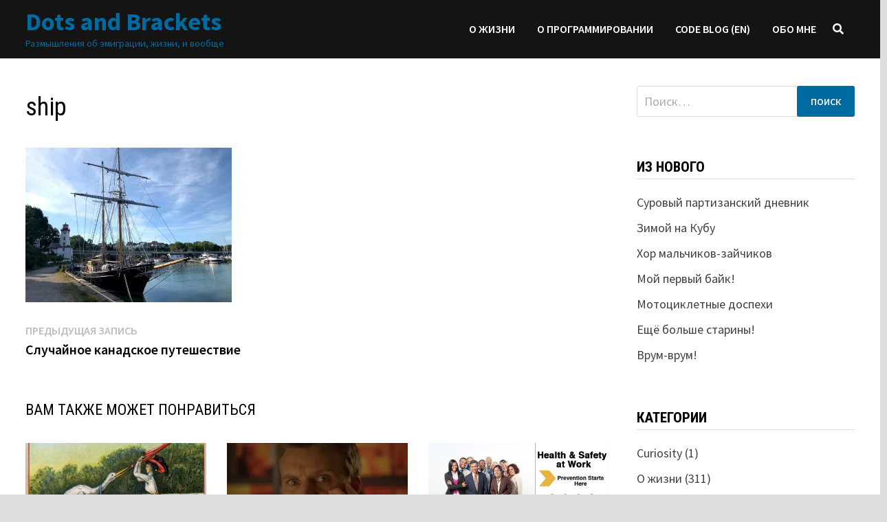

--- FILE ---
content_type: text/html; charset=UTF-8
request_url: https://dotsandbrackets.com/july-family-trip/ship/
body_size: 13780
content:
<!doctype html>
<html lang="ru-RU">
<head>
	<meta charset="UTF-8">
	<meta name="viewport" content="width=device-width, initial-scale=1">
	<link rel="profile" href="https://gmpg.org/xfn/11">

	<meta name='robots' content='index, follow, max-image-preview:large, max-snippet:-1, max-video-preview:-1' />
	<style>img:is([sizes="auto" i], [sizes^="auto," i]) { contain-intrinsic-size: 3000px 1500px }</style>
	
	<!-- This site is optimized with the Yoast SEO plugin v26.8 - https://yoast.com/product/yoast-seo-wordpress/ -->
	<title>ship - Dots and Brackets</title>
	<link rel="canonical" href="https://dotsandbrackets.com/july-family-trip/ship/" />
	<meta property="og:locale" content="ru_RU" />
	<meta property="og:type" content="article" />
	<meta property="og:title" content="ship - Dots and Brackets" />
	<meta property="og:url" content="https://dotsandbrackets.com/july-family-trip/ship/" />
	<meta property="og:site_name" content="Dots and Brackets" />
	<meta property="article:publisher" content="https://www.facebook.com/pasha.klimenkov" />
	<meta property="og:image" content="https://dotsandbrackets.com/july-family-trip/ship" />
	<meta property="og:image:width" content="1800" />
	<meta property="og:image:height" content="1350" />
	<meta property="og:image:type" content="image/jpeg" />
	<meta name="twitter:card" content="summary_large_image" />
	<meta name="twitter:site" content="@PashaKlimenkov" />
	<script type="application/ld+json" class="yoast-schema-graph">{"@context":"https://schema.org","@graph":[{"@type":"WebPage","@id":"https://dotsandbrackets.com/july-family-trip/ship/","url":"https://dotsandbrackets.com/july-family-trip/ship/","name":"ship - Dots and Brackets","isPartOf":{"@id":"https://dotsandbrackets.com/#website"},"primaryImageOfPage":{"@id":"https://dotsandbrackets.com/july-family-trip/ship/#primaryimage"},"image":{"@id":"https://dotsandbrackets.com/july-family-trip/ship/#primaryimage"},"thumbnailUrl":"https://i0.wp.com/dotsandbrackets.com/wp-content/uploads/2020/07/ship.jpg?fit=1800%2C1350&ssl=1","datePublished":"2020-07-05T15:58:18+00:00","breadcrumb":{"@id":"https://dotsandbrackets.com/july-family-trip/ship/#breadcrumb"},"inLanguage":"ru-RU","potentialAction":[{"@type":"ReadAction","target":["https://dotsandbrackets.com/july-family-trip/ship/"]}]},{"@type":"ImageObject","inLanguage":"ru-RU","@id":"https://dotsandbrackets.com/july-family-trip/ship/#primaryimage","url":"https://i0.wp.com/dotsandbrackets.com/wp-content/uploads/2020/07/ship.jpg?fit=1800%2C1350&ssl=1","contentUrl":"https://i0.wp.com/dotsandbrackets.com/wp-content/uploads/2020/07/ship.jpg?fit=1800%2C1350&ssl=1"},{"@type":"BreadcrumbList","@id":"https://dotsandbrackets.com/july-family-trip/ship/#breadcrumb","itemListElement":[{"@type":"ListItem","position":1,"name":"Home","item":"https://dotsandbrackets.com/"},{"@type":"ListItem","position":2,"name":"Случайное канадское путешествие","item":"https://dotsandbrackets.com/july-family-trip/"},{"@type":"ListItem","position":3,"name":"ship"}]},{"@type":"WebSite","@id":"https://dotsandbrackets.com/#website","url":"https://dotsandbrackets.com/","name":"Dots and Brackets","description":"Размышления об эмиграции, жизни, и вообще","potentialAction":[{"@type":"SearchAction","target":{"@type":"EntryPoint","urlTemplate":"https://dotsandbrackets.com/?s={search_term_string}"},"query-input":{"@type":"PropertyValueSpecification","valueRequired":true,"valueName":"search_term_string"}}],"inLanguage":"ru-RU"}]}</script>
	<!-- / Yoast SEO plugin. -->


<link rel='dns-prefetch' href='//stats.wp.com' />
<link rel='dns-prefetch' href='//fonts.googleapis.com' />
<link rel='preconnect' href='//i0.wp.com' />
<link rel='preconnect' href='//c0.wp.com' />
<link rel="alternate" type="application/rss+xml" title="Dots and Brackets &raquo; Лента" href="https://dotsandbrackets.com/feed/" />
<link rel="alternate" type="application/rss+xml" title="Dots and Brackets &raquo; Лента комментариев" href="https://dotsandbrackets.com/comments/feed/" />
<link rel="alternate" type="application/rss+xml" title="Dots and Brackets &raquo; Лента комментариев к &laquo;ship&raquo;" href="https://dotsandbrackets.com/july-family-trip/ship/feed/" />
<script type="text/javascript">
/* <![CDATA[ */
window._wpemojiSettings = {"baseUrl":"https:\/\/s.w.org\/images\/core\/emoji\/16.0.1\/72x72\/","ext":".png","svgUrl":"https:\/\/s.w.org\/images\/core\/emoji\/16.0.1\/svg\/","svgExt":".svg","source":{"concatemoji":"https:\/\/dotsandbrackets.com\/wp-includes\/js\/wp-emoji-release.min.js?ver=6.8.3"}};
/*! This file is auto-generated */
!function(s,n){var o,i,e;function c(e){try{var t={supportTests:e,timestamp:(new Date).valueOf()};sessionStorage.setItem(o,JSON.stringify(t))}catch(e){}}function p(e,t,n){e.clearRect(0,0,e.canvas.width,e.canvas.height),e.fillText(t,0,0);var t=new Uint32Array(e.getImageData(0,0,e.canvas.width,e.canvas.height).data),a=(e.clearRect(0,0,e.canvas.width,e.canvas.height),e.fillText(n,0,0),new Uint32Array(e.getImageData(0,0,e.canvas.width,e.canvas.height).data));return t.every(function(e,t){return e===a[t]})}function u(e,t){e.clearRect(0,0,e.canvas.width,e.canvas.height),e.fillText(t,0,0);for(var n=e.getImageData(16,16,1,1),a=0;a<n.data.length;a++)if(0!==n.data[a])return!1;return!0}function f(e,t,n,a){switch(t){case"flag":return n(e,"\ud83c\udff3\ufe0f\u200d\u26a7\ufe0f","\ud83c\udff3\ufe0f\u200b\u26a7\ufe0f")?!1:!n(e,"\ud83c\udde8\ud83c\uddf6","\ud83c\udde8\u200b\ud83c\uddf6")&&!n(e,"\ud83c\udff4\udb40\udc67\udb40\udc62\udb40\udc65\udb40\udc6e\udb40\udc67\udb40\udc7f","\ud83c\udff4\u200b\udb40\udc67\u200b\udb40\udc62\u200b\udb40\udc65\u200b\udb40\udc6e\u200b\udb40\udc67\u200b\udb40\udc7f");case"emoji":return!a(e,"\ud83e\udedf")}return!1}function g(e,t,n,a){var r="undefined"!=typeof WorkerGlobalScope&&self instanceof WorkerGlobalScope?new OffscreenCanvas(300,150):s.createElement("canvas"),o=r.getContext("2d",{willReadFrequently:!0}),i=(o.textBaseline="top",o.font="600 32px Arial",{});return e.forEach(function(e){i[e]=t(o,e,n,a)}),i}function t(e){var t=s.createElement("script");t.src=e,t.defer=!0,s.head.appendChild(t)}"undefined"!=typeof Promise&&(o="wpEmojiSettingsSupports",i=["flag","emoji"],n.supports={everything:!0,everythingExceptFlag:!0},e=new Promise(function(e){s.addEventListener("DOMContentLoaded",e,{once:!0})}),new Promise(function(t){var n=function(){try{var e=JSON.parse(sessionStorage.getItem(o));if("object"==typeof e&&"number"==typeof e.timestamp&&(new Date).valueOf()<e.timestamp+604800&&"object"==typeof e.supportTests)return e.supportTests}catch(e){}return null}();if(!n){if("undefined"!=typeof Worker&&"undefined"!=typeof OffscreenCanvas&&"undefined"!=typeof URL&&URL.createObjectURL&&"undefined"!=typeof Blob)try{var e="postMessage("+g.toString()+"("+[JSON.stringify(i),f.toString(),p.toString(),u.toString()].join(",")+"));",a=new Blob([e],{type:"text/javascript"}),r=new Worker(URL.createObjectURL(a),{name:"wpTestEmojiSupports"});return void(r.onmessage=function(e){c(n=e.data),r.terminate(),t(n)})}catch(e){}c(n=g(i,f,p,u))}t(n)}).then(function(e){for(var t in e)n.supports[t]=e[t],n.supports.everything=n.supports.everything&&n.supports[t],"flag"!==t&&(n.supports.everythingExceptFlag=n.supports.everythingExceptFlag&&n.supports[t]);n.supports.everythingExceptFlag=n.supports.everythingExceptFlag&&!n.supports.flag,n.DOMReady=!1,n.readyCallback=function(){n.DOMReady=!0}}).then(function(){return e}).then(function(){var e;n.supports.everything||(n.readyCallback(),(e=n.source||{}).concatemoji?t(e.concatemoji):e.wpemoji&&e.twemoji&&(t(e.twemoji),t(e.wpemoji)))}))}((window,document),window._wpemojiSettings);
/* ]]> */
</script>
<link rel='stylesheet' id='crayon-css' href='https://dotsandbrackets.com/wp-content/plugins/crayon-syntax-highlighter/css/min/crayon.min.css?ver=_2.7.2_beta' type='text/css' media='all' />
<style id='wp-emoji-styles-inline-css' type='text/css'>

	img.wp-smiley, img.emoji {
		display: inline !important;
		border: none !important;
		box-shadow: none !important;
		height: 1em !important;
		width: 1em !important;
		margin: 0 0.07em !important;
		vertical-align: -0.1em !important;
		background: none !important;
		padding: 0 !important;
	}
</style>
<link rel='stylesheet' id='wp-block-library-css' href='https://c0.wp.com/c/6.8.3/wp-includes/css/dist/block-library/style.min.css' type='text/css' media='all' />
<style id='wp-block-library-theme-inline-css' type='text/css'>
.wp-block-audio :where(figcaption){color:#555;font-size:13px;text-align:center}.is-dark-theme .wp-block-audio :where(figcaption){color:#ffffffa6}.wp-block-audio{margin:0 0 1em}.wp-block-code{border:1px solid #ccc;border-radius:4px;font-family:Menlo,Consolas,monaco,monospace;padding:.8em 1em}.wp-block-embed :where(figcaption){color:#555;font-size:13px;text-align:center}.is-dark-theme .wp-block-embed :where(figcaption){color:#ffffffa6}.wp-block-embed{margin:0 0 1em}.blocks-gallery-caption{color:#555;font-size:13px;text-align:center}.is-dark-theme .blocks-gallery-caption{color:#ffffffa6}:root :where(.wp-block-image figcaption){color:#555;font-size:13px;text-align:center}.is-dark-theme :root :where(.wp-block-image figcaption){color:#ffffffa6}.wp-block-image{margin:0 0 1em}.wp-block-pullquote{border-bottom:4px solid;border-top:4px solid;color:currentColor;margin-bottom:1.75em}.wp-block-pullquote cite,.wp-block-pullquote footer,.wp-block-pullquote__citation{color:currentColor;font-size:.8125em;font-style:normal;text-transform:uppercase}.wp-block-quote{border-left:.25em solid;margin:0 0 1.75em;padding-left:1em}.wp-block-quote cite,.wp-block-quote footer{color:currentColor;font-size:.8125em;font-style:normal;position:relative}.wp-block-quote:where(.has-text-align-right){border-left:none;border-right:.25em solid;padding-left:0;padding-right:1em}.wp-block-quote:where(.has-text-align-center){border:none;padding-left:0}.wp-block-quote.is-large,.wp-block-quote.is-style-large,.wp-block-quote:where(.is-style-plain){border:none}.wp-block-search .wp-block-search__label{font-weight:700}.wp-block-search__button{border:1px solid #ccc;padding:.375em .625em}:where(.wp-block-group.has-background){padding:1.25em 2.375em}.wp-block-separator.has-css-opacity{opacity:.4}.wp-block-separator{border:none;border-bottom:2px solid;margin-left:auto;margin-right:auto}.wp-block-separator.has-alpha-channel-opacity{opacity:1}.wp-block-separator:not(.is-style-wide):not(.is-style-dots){width:100px}.wp-block-separator.has-background:not(.is-style-dots){border-bottom:none;height:1px}.wp-block-separator.has-background:not(.is-style-wide):not(.is-style-dots){height:2px}.wp-block-table{margin:0 0 1em}.wp-block-table td,.wp-block-table th{word-break:normal}.wp-block-table :where(figcaption){color:#555;font-size:13px;text-align:center}.is-dark-theme .wp-block-table :where(figcaption){color:#ffffffa6}.wp-block-video :where(figcaption){color:#555;font-size:13px;text-align:center}.is-dark-theme .wp-block-video :where(figcaption){color:#ffffffa6}.wp-block-video{margin:0 0 1em}:root :where(.wp-block-template-part.has-background){margin-bottom:0;margin-top:0;padding:1.25em 2.375em}
</style>
<style id='classic-theme-styles-inline-css' type='text/css'>
/*! This file is auto-generated */
.wp-block-button__link{color:#fff;background-color:#32373c;border-radius:9999px;box-shadow:none;text-decoration:none;padding:calc(.667em + 2px) calc(1.333em + 2px);font-size:1.125em}.wp-block-file__button{background:#32373c;color:#fff;text-decoration:none}
</style>
<link rel='stylesheet' id='mediaelement-css' href='https://c0.wp.com/c/6.8.3/wp-includes/js/mediaelement/mediaelementplayer-legacy.min.css' type='text/css' media='all' />
<link rel='stylesheet' id='wp-mediaelement-css' href='https://c0.wp.com/c/6.8.3/wp-includes/js/mediaelement/wp-mediaelement.min.css' type='text/css' media='all' />
<style id='jetpack-sharing-buttons-style-inline-css' type='text/css'>
.jetpack-sharing-buttons__services-list{display:flex;flex-direction:row;flex-wrap:wrap;gap:0;list-style-type:none;margin:5px;padding:0}.jetpack-sharing-buttons__services-list.has-small-icon-size{font-size:12px}.jetpack-sharing-buttons__services-list.has-normal-icon-size{font-size:16px}.jetpack-sharing-buttons__services-list.has-large-icon-size{font-size:24px}.jetpack-sharing-buttons__services-list.has-huge-icon-size{font-size:36px}@media print{.jetpack-sharing-buttons__services-list{display:none!important}}.editor-styles-wrapper .wp-block-jetpack-sharing-buttons{gap:0;padding-inline-start:0}ul.jetpack-sharing-buttons__services-list.has-background{padding:1.25em 2.375em}
</style>
<style id='global-styles-inline-css' type='text/css'>
:root{--wp--preset--aspect-ratio--square: 1;--wp--preset--aspect-ratio--4-3: 4/3;--wp--preset--aspect-ratio--3-4: 3/4;--wp--preset--aspect-ratio--3-2: 3/2;--wp--preset--aspect-ratio--2-3: 2/3;--wp--preset--aspect-ratio--16-9: 16/9;--wp--preset--aspect-ratio--9-16: 9/16;--wp--preset--color--black: #000000;--wp--preset--color--cyan-bluish-gray: #abb8c3;--wp--preset--color--white: #ffffff;--wp--preset--color--pale-pink: #f78da7;--wp--preset--color--vivid-red: #cf2e2e;--wp--preset--color--luminous-vivid-orange: #ff6900;--wp--preset--color--luminous-vivid-amber: #fcb900;--wp--preset--color--light-green-cyan: #7bdcb5;--wp--preset--color--vivid-green-cyan: #00d084;--wp--preset--color--pale-cyan-blue: #8ed1fc;--wp--preset--color--vivid-cyan-blue: #0693e3;--wp--preset--color--vivid-purple: #9b51e0;--wp--preset--gradient--vivid-cyan-blue-to-vivid-purple: linear-gradient(135deg,rgba(6,147,227,1) 0%,rgb(155,81,224) 100%);--wp--preset--gradient--light-green-cyan-to-vivid-green-cyan: linear-gradient(135deg,rgb(122,220,180) 0%,rgb(0,208,130) 100%);--wp--preset--gradient--luminous-vivid-amber-to-luminous-vivid-orange: linear-gradient(135deg,rgba(252,185,0,1) 0%,rgba(255,105,0,1) 100%);--wp--preset--gradient--luminous-vivid-orange-to-vivid-red: linear-gradient(135deg,rgba(255,105,0,1) 0%,rgb(207,46,46) 100%);--wp--preset--gradient--very-light-gray-to-cyan-bluish-gray: linear-gradient(135deg,rgb(238,238,238) 0%,rgb(169,184,195) 100%);--wp--preset--gradient--cool-to-warm-spectrum: linear-gradient(135deg,rgb(74,234,220) 0%,rgb(151,120,209) 20%,rgb(207,42,186) 40%,rgb(238,44,130) 60%,rgb(251,105,98) 80%,rgb(254,248,76) 100%);--wp--preset--gradient--blush-light-purple: linear-gradient(135deg,rgb(255,206,236) 0%,rgb(152,150,240) 100%);--wp--preset--gradient--blush-bordeaux: linear-gradient(135deg,rgb(254,205,165) 0%,rgb(254,45,45) 50%,rgb(107,0,62) 100%);--wp--preset--gradient--luminous-dusk: linear-gradient(135deg,rgb(255,203,112) 0%,rgb(199,81,192) 50%,rgb(65,88,208) 100%);--wp--preset--gradient--pale-ocean: linear-gradient(135deg,rgb(255,245,203) 0%,rgb(182,227,212) 50%,rgb(51,167,181) 100%);--wp--preset--gradient--electric-grass: linear-gradient(135deg,rgb(202,248,128) 0%,rgb(113,206,126) 100%);--wp--preset--gradient--midnight: linear-gradient(135deg,rgb(2,3,129) 0%,rgb(40,116,252) 100%);--wp--preset--font-size--small: 13px;--wp--preset--font-size--medium: 20px;--wp--preset--font-size--large: 36px;--wp--preset--font-size--x-large: 42px;--wp--preset--spacing--20: 0.44rem;--wp--preset--spacing--30: 0.67rem;--wp--preset--spacing--40: 1rem;--wp--preset--spacing--50: 1.5rem;--wp--preset--spacing--60: 2.25rem;--wp--preset--spacing--70: 3.38rem;--wp--preset--spacing--80: 5.06rem;--wp--preset--shadow--natural: 6px 6px 9px rgba(0, 0, 0, 0.2);--wp--preset--shadow--deep: 12px 12px 50px rgba(0, 0, 0, 0.4);--wp--preset--shadow--sharp: 6px 6px 0px rgba(0, 0, 0, 0.2);--wp--preset--shadow--outlined: 6px 6px 0px -3px rgba(255, 255, 255, 1), 6px 6px rgba(0, 0, 0, 1);--wp--preset--shadow--crisp: 6px 6px 0px rgba(0, 0, 0, 1);}:where(.is-layout-flex){gap: 0.5em;}:where(.is-layout-grid){gap: 0.5em;}body .is-layout-flex{display: flex;}.is-layout-flex{flex-wrap: wrap;align-items: center;}.is-layout-flex > :is(*, div){margin: 0;}body .is-layout-grid{display: grid;}.is-layout-grid > :is(*, div){margin: 0;}:where(.wp-block-columns.is-layout-flex){gap: 2em;}:where(.wp-block-columns.is-layout-grid){gap: 2em;}:where(.wp-block-post-template.is-layout-flex){gap: 1.25em;}:where(.wp-block-post-template.is-layout-grid){gap: 1.25em;}.has-black-color{color: var(--wp--preset--color--black) !important;}.has-cyan-bluish-gray-color{color: var(--wp--preset--color--cyan-bluish-gray) !important;}.has-white-color{color: var(--wp--preset--color--white) !important;}.has-pale-pink-color{color: var(--wp--preset--color--pale-pink) !important;}.has-vivid-red-color{color: var(--wp--preset--color--vivid-red) !important;}.has-luminous-vivid-orange-color{color: var(--wp--preset--color--luminous-vivid-orange) !important;}.has-luminous-vivid-amber-color{color: var(--wp--preset--color--luminous-vivid-amber) !important;}.has-light-green-cyan-color{color: var(--wp--preset--color--light-green-cyan) !important;}.has-vivid-green-cyan-color{color: var(--wp--preset--color--vivid-green-cyan) !important;}.has-pale-cyan-blue-color{color: var(--wp--preset--color--pale-cyan-blue) !important;}.has-vivid-cyan-blue-color{color: var(--wp--preset--color--vivid-cyan-blue) !important;}.has-vivid-purple-color{color: var(--wp--preset--color--vivid-purple) !important;}.has-black-background-color{background-color: var(--wp--preset--color--black) !important;}.has-cyan-bluish-gray-background-color{background-color: var(--wp--preset--color--cyan-bluish-gray) !important;}.has-white-background-color{background-color: var(--wp--preset--color--white) !important;}.has-pale-pink-background-color{background-color: var(--wp--preset--color--pale-pink) !important;}.has-vivid-red-background-color{background-color: var(--wp--preset--color--vivid-red) !important;}.has-luminous-vivid-orange-background-color{background-color: var(--wp--preset--color--luminous-vivid-orange) !important;}.has-luminous-vivid-amber-background-color{background-color: var(--wp--preset--color--luminous-vivid-amber) !important;}.has-light-green-cyan-background-color{background-color: var(--wp--preset--color--light-green-cyan) !important;}.has-vivid-green-cyan-background-color{background-color: var(--wp--preset--color--vivid-green-cyan) !important;}.has-pale-cyan-blue-background-color{background-color: var(--wp--preset--color--pale-cyan-blue) !important;}.has-vivid-cyan-blue-background-color{background-color: var(--wp--preset--color--vivid-cyan-blue) !important;}.has-vivid-purple-background-color{background-color: var(--wp--preset--color--vivid-purple) !important;}.has-black-border-color{border-color: var(--wp--preset--color--black) !important;}.has-cyan-bluish-gray-border-color{border-color: var(--wp--preset--color--cyan-bluish-gray) !important;}.has-white-border-color{border-color: var(--wp--preset--color--white) !important;}.has-pale-pink-border-color{border-color: var(--wp--preset--color--pale-pink) !important;}.has-vivid-red-border-color{border-color: var(--wp--preset--color--vivid-red) !important;}.has-luminous-vivid-orange-border-color{border-color: var(--wp--preset--color--luminous-vivid-orange) !important;}.has-luminous-vivid-amber-border-color{border-color: var(--wp--preset--color--luminous-vivid-amber) !important;}.has-light-green-cyan-border-color{border-color: var(--wp--preset--color--light-green-cyan) !important;}.has-vivid-green-cyan-border-color{border-color: var(--wp--preset--color--vivid-green-cyan) !important;}.has-pale-cyan-blue-border-color{border-color: var(--wp--preset--color--pale-cyan-blue) !important;}.has-vivid-cyan-blue-border-color{border-color: var(--wp--preset--color--vivid-cyan-blue) !important;}.has-vivid-purple-border-color{border-color: var(--wp--preset--color--vivid-purple) !important;}.has-vivid-cyan-blue-to-vivid-purple-gradient-background{background: var(--wp--preset--gradient--vivid-cyan-blue-to-vivid-purple) !important;}.has-light-green-cyan-to-vivid-green-cyan-gradient-background{background: var(--wp--preset--gradient--light-green-cyan-to-vivid-green-cyan) !important;}.has-luminous-vivid-amber-to-luminous-vivid-orange-gradient-background{background: var(--wp--preset--gradient--luminous-vivid-amber-to-luminous-vivid-orange) !important;}.has-luminous-vivid-orange-to-vivid-red-gradient-background{background: var(--wp--preset--gradient--luminous-vivid-orange-to-vivid-red) !important;}.has-very-light-gray-to-cyan-bluish-gray-gradient-background{background: var(--wp--preset--gradient--very-light-gray-to-cyan-bluish-gray) !important;}.has-cool-to-warm-spectrum-gradient-background{background: var(--wp--preset--gradient--cool-to-warm-spectrum) !important;}.has-blush-light-purple-gradient-background{background: var(--wp--preset--gradient--blush-light-purple) !important;}.has-blush-bordeaux-gradient-background{background: var(--wp--preset--gradient--blush-bordeaux) !important;}.has-luminous-dusk-gradient-background{background: var(--wp--preset--gradient--luminous-dusk) !important;}.has-pale-ocean-gradient-background{background: var(--wp--preset--gradient--pale-ocean) !important;}.has-electric-grass-gradient-background{background: var(--wp--preset--gradient--electric-grass) !important;}.has-midnight-gradient-background{background: var(--wp--preset--gradient--midnight) !important;}.has-small-font-size{font-size: var(--wp--preset--font-size--small) !important;}.has-medium-font-size{font-size: var(--wp--preset--font-size--medium) !important;}.has-large-font-size{font-size: var(--wp--preset--font-size--large) !important;}.has-x-large-font-size{font-size: var(--wp--preset--font-size--x-large) !important;}
:where(.wp-block-post-template.is-layout-flex){gap: 1.25em;}:where(.wp-block-post-template.is-layout-grid){gap: 1.25em;}
:where(.wp-block-columns.is-layout-flex){gap: 2em;}:where(.wp-block-columns.is-layout-grid){gap: 2em;}
:root :where(.wp-block-pullquote){font-size: 1.5em;line-height: 1.6;}
</style>
<link rel='stylesheet' id='font-awesome-css' href='https://dotsandbrackets.com/wp-content/themes/bam/assets/fonts/css/all.min.css?ver=5.15.4' type='text/css' media='all' />
<link rel='stylesheet' id='bam-style-css' href='https://dotsandbrackets.com/wp-content/themes/bam/style.css?ver=1.3.4' type='text/css' media='all' />
<link rel='stylesheet' id='bam-google-fonts-css' href='https://fonts.googleapis.com/css?family=Source+Sans+Pro%3A100%2C200%2C300%2C400%2C500%2C600%2C700%2C800%2C900%2C100i%2C200i%2C300i%2C400i%2C500i%2C600i%2C700i%2C800i%2C900i|Roboto+Condensed%3A100%2C200%2C300%2C400%2C500%2C600%2C700%2C800%2C900%2C100i%2C200i%2C300i%2C400i%2C500i%2C600i%2C700i%2C800i%2C900i%26subset%3Dlatin' type='text/css' media='all' />
<script type="text/javascript" src="https://c0.wp.com/c/6.8.3/wp-includes/js/jquery/jquery.min.js" id="jquery-core-js"></script>
<script type="text/javascript" src="https://c0.wp.com/c/6.8.3/wp-includes/js/jquery/jquery-migrate.min.js" id="jquery-migrate-js"></script>
<script type="text/javascript" id="crayon_js-js-extra">
/* <![CDATA[ */
var CrayonSyntaxSettings = {"version":"_2.7.2_beta","is_admin":"0","ajaxurl":"https:\/\/dotsandbrackets.com\/wp-admin\/admin-ajax.php","prefix":"crayon-","setting":"crayon-setting","selected":"crayon-setting-selected","changed":"crayon-setting-changed","special":"crayon-setting-special","orig_value":"data-orig-value","debug":""};
var CrayonSyntaxStrings = {"copy":"Press %s to Copy, %s to Paste","minimize":"Click To Expand Code"};
/* ]]> */
</script>
<script type="text/javascript" src="https://dotsandbrackets.com/wp-content/plugins/crayon-syntax-highlighter/js/min/crayon.min.js?ver=_2.7.2_beta" id="crayon_js-js"></script>
<link rel="https://api.w.org/" href="https://dotsandbrackets.com/wp-json/" /><link rel="alternate" title="JSON" type="application/json" href="https://dotsandbrackets.com/wp-json/wp/v2/media/3866" /><link rel="EditURI" type="application/rsd+xml" title="RSD" href="https://dotsandbrackets.com/xmlrpc.php?rsd" />
<meta name="generator" content="WordPress 6.8.3" />
<link rel='shortlink' href='https://dotsandbrackets.com/?p=3866' />
<link rel="alternate" title="oEmbed (JSON)" type="application/json+oembed" href="https://dotsandbrackets.com/wp-json/oembed/1.0/embed?url=https%3A%2F%2Fdotsandbrackets.com%2Fjuly-family-trip%2Fship%2F" />
<link rel="alternate" title="oEmbed (XML)" type="text/xml+oembed" href="https://dotsandbrackets.com/wp-json/oembed/1.0/embed?url=https%3A%2F%2Fdotsandbrackets.com%2Fjuly-family-trip%2Fship%2F&#038;format=xml" />
	<style>img#wpstats{display:none}</style>
				<style type="text/css">
				</style>
				<style type="text/css" id="wp-custom-css">
			#wp-calendar A {
    color: #006ba0;
    font-weight: bold;
}		</style>
		
		<style type="text/css" id="theme-custom-css">
			/* Color CSS */
                
                    blockquote {
                        border-left: 4px solid #006ba0;
                    }

                    button,
                    input[type="button"],
                    input[type="reset"],
                    input[type="submit"] {
                        background: #006ba0;
                    }

                    .wp-block-search .wp-block-search__button {
                        background: #006ba0;
                    }

                    .bam-readmore {
                        background: #006ba0;
                    }

                    .site-title a, .site-description {
                        color: #006ba0;
                    }

                    .site-header.default-style .main-navigation ul li a:hover {
                        color: #006ba0;
                    }

                    .site-header.default-style .main-navigation ul ul li a:hover {
                        background: #006ba0;
                    }

                    .site-header.default-style .main-navigation .current_page_item > a,
                    .site-header.default-style .main-navigation .current-menu-item > a,
                    .site-header.default-style .main-navigation .current_page_ancestor > a,
                    .site-header.default-style .main-navigation .current-menu-ancestor > a {
                        color: #006ba0;
                    }

                    .site-header.horizontal-style .main-navigation ul li a:hover {
                        color: #006ba0;
                    }

                    .site-header.horizontal-style .main-navigation ul ul li a:hover {
                        background: #006ba0;
                    }

                    .site-header.horizontal-style .main-navigation .current_page_item > a,
                    .site-header.horizontal-style .main-navigation .current-menu-item > a,
                    .site-header.horizontal-style .main-navigation .current_page_ancestor > a,
                    .site-header.horizontal-style .main-navigation .current-menu-ancestor > a {
                        color: #006ba0;
                    }

                    .posts-navigation .nav-previous a:hover,
                    .posts-navigation .nav-next a:hover {
                        color: #006ba0;
                    }

                    .post-navigation .nav-previous .post-title:hover,
                    .post-navigation .nav-next .post-title:hover {
                        color: #006ba0;
                    }

                    .pagination .page-numbers.current {
                        background: #006ba0;
                        border: 1px solid #006ba0;
                        color: #ffffff;
                    }
                      
                    .pagination a.page-numbers:hover {
                        background: #006ba0;
                        border: 1px solid #006ba0;
                    }

                    .widget a:hover,
                    .widget ul li a:hover {
                        color: #006ba0;
                    }

                    li.bm-tab.th-ui-state-active a {
                        border-bottom: 1px solid #006ba0;
                    }

                    .footer-widget-area .widget a:hover {
                        color: #006ba0;
                    }

                    .bms-title a:hover {
                        color: #006ba0;
                    }

                    .bam-entry .entry-title a:hover {
                        color: #006ba0;
                    }

                    .related-post-meta a:hover,
                    .entry-meta a:hover {
                        color: #006ba0;
                    }

                    .related-post-meta .byline a:hover,
                    .entry-meta .byline a:hover {
                        color: #006ba0;
                    }

                    .cat-links a {
                        color: #006ba0;
                    }

                    .tags-links a:hover {
                        background: #006ba0;
                    }

                    .related-post-title a:hover {
                        color: #006ba0;
                    }

                    .author-posts-link:hover {
                        color: #006ba0;
                    }

                    .comment-author a {
                        color: #006ba0;
                    }

                    .comment-metadata a:hover,
                    .comment-metadata a:focus,
                    .pingback .comment-edit-link:hover,
                    .pingback .comment-edit-link:focus {
                        color: #006ba0;
                    }

                    .comment-reply-link:hover,
                    .comment-reply-link:focus {
                        background: #006ba0;
                    }

                    .comment-notes a:hover,
                    .comment-awaiting-moderation a:hover,
                    .logged-in-as a:hover,
                    .form-allowed-tags a:hover {
                        color: #006ba0;
                    }

                    .required {
                        color: #006ba0;
                    }

                    .comment-reply-title small a:before {
                        color: #006ba0;
                    }

                    .wp-block-quote {
                        border-left: 4px solid #006ba0;
                    }

                    .wp-block-quote[style*="text-align:right"], .wp-block-quote[style*="text-align: right"] {
                        border-right: 4px solid #006ba0;
                    }

                    .site-info a:hover {
                        color: #006ba0;
                    }

                    #bam-tags a, .widget_tag_cloud .tagcloud a {
                        background: #006ba0;
                    }

                
                    .site-title a, .site-description,
                    .site-header.horizontal-style .site-description {
                        color: #006ba0;
                    }
                
                    .page-content a:hover,
                    .entry-content a:hover {
                        color: #00aeef;
                    }
                
                    body.boxed-layout.custom-background,
                    body.boxed-layout {
                        background-color: #dddddd;
                    }
                
                    body.boxed-layout.custom-background.separate-containers,
                    body.boxed-layout.separate-containers {
                        background-color: #dddddd;
                    }
                
                    body.wide-layout.custom-background.separate-containers,
                    body.wide-layout.separate-containers {
                        background-color: #eeeeee;
                    }
                /* Header CSS */
                        .site-header.horizontal-style .main-navigation ul ul li a:hover {
                            color: #ffffff;
                        }
                    
                        .site-header.horizontal-style #site-header-inner-wrap {
                            padding-top: 10px;
                        }
                    
                        .site-header.horizontal-style #site-header-inner-wrap {
                            padding-bottom: 10px;
                        }		</style>

	</head>

<body class="attachment wp-singular attachment-template-default single single-attachment postid-3866 attachmentid-3866 attachment-jpeg wp-embed-responsive wp-theme-bam boxed-layout right-sidebar one-container">



<div id="page" class="site">
	<a class="skip-link screen-reader-text" href="#content">Перейти к содержимому</a>

	
	


<header id="masthead" class="site-header horizontal-style">

    
    


<div id="site-header-inner-wrap">
    <div id="site-header-inner" class="clearfix container">
        <div class="site-branding">
    <div class="site-branding-inner">

        
        <div class="site-branding-text">
                            <p class="site-title"><a href="https://dotsandbrackets.com/" rel="home">Dots and Brackets</a></p>
                                <p class="site-description">Размышления об эмиграции, жизни, и вообще</p>
                    </div><!-- .site-branding-text -->

    </div><!-- .site-branding-inner -->
</div><!-- .site-branding -->        
<nav id="site-navigation" class="main-navigation">

    <div id="site-navigation-inner" class="align-left show-search">
        
        <div class="menu-pages-container"><ul id="primary-menu" class="menu"><li id="menu-item-1248" class="menu-item menu-item-type-taxonomy menu-item-object-category menu-item-1248"><a href="https://dotsandbrackets.com/category/life/">О жизни</a></li>
<li id="menu-item-1249" class="menu-item menu-item-type-taxonomy menu-item-object-category menu-item-1249"><a href="https://dotsandbrackets.com/category/development/">О программировании</a></li>
<li id="menu-item-1199" class="menu-item menu-item-type-custom menu-item-object-custom menu-item-1199"><a href="https://codeblog.dotsandbrackets.com/" title="Мой англоязычный блог исключительно о программировании">Code blog (EN)</a></li>
<li id="menu-item-10" class="menu-item menu-item-type-post_type menu-item-object-page menu-item-10"><a href="https://dotsandbrackets.com/about-me/">Обо мне</a></li>
</ul></div><div class="bam-search-button-icon">
    <i class="fas fa-search" aria-hidden="true"></i>
</div>
<div class="bam-search-box-container">
    <div class="bam-search-box">
        <form role="search" method="get" class="search-form" action="https://dotsandbrackets.com/">
				<label>
					<span class="screen-reader-text">Найти:</span>
					<input type="search" class="search-field" placeholder="Поиск&hellip;" value="" name="s" />
				</label>
				<input type="submit" class="search-submit" value="Поиск" />
			</form>    </div><!-- th-search-box -->
</div><!-- .th-search-box-container -->

        <button class="menu-toggle" aria-controls="primary-menu" aria-expanded="false" data-toggle-target=".mobile-navigation"><i class="fas fa-bars"></i>Меню</button>
        
    </div><!-- .container -->
    
</nav><!-- #site-navigation -->    </div>
</div>

<div class="mobile-dropdown">
    <nav class="mobile-navigation">
        <div class="menu-pages-container"><ul id="primary-menu-mobile" class="menu"><li class="menu-item menu-item-type-taxonomy menu-item-object-category menu-item-1248"><a href="https://dotsandbrackets.com/category/life/">О жизни</a></li>
<li class="menu-item menu-item-type-taxonomy menu-item-object-category menu-item-1249"><a href="https://dotsandbrackets.com/category/development/">О программировании</a></li>
<li class="menu-item menu-item-type-custom menu-item-object-custom menu-item-1199"><a href="https://codeblog.dotsandbrackets.com/" title="Мой англоязычный блог исключительно о программировании">Code blog (EN)</a></li>
<li class="menu-item menu-item-type-post_type menu-item-object-page menu-item-10"><a href="https://dotsandbrackets.com/about-me/">Обо мне</a></li>
</ul></div>    </nav>
</div>


    
         
</header><!-- #masthead -->


	
	<div id="content" class="site-content">
		<div class="container">

	
	<div id="primary" class="content-area">

		
		<main id="main" class="site-main">

			
			
<article id="post-3866" class="bam-single-post post-3866 attachment type-attachment status-inherit hentry">

	
	<div class="category-list">
			</div><!-- .category-list -->

	<header class="entry-header">
		<h1 class="entry-title">ship</h1>	</header><!-- .entry-header -->

	
	
	
	<div class="entry-content">
		<p class="attachment"><a href="https://i0.wp.com/dotsandbrackets.com/wp-content/uploads/2020/07/ship.jpg?ssl=1"><img fetchpriority="high" decoding="async" width="300" height="225" src="https://i0.wp.com/dotsandbrackets.com/wp-content/uploads/2020/07/ship.jpg?fit=300%2C225&amp;ssl=1" class="attachment-medium size-medium" alt="" /></a></p>
	</div><!-- .entry-content -->

	
	<footer class="entry-footer">
			</footer><!-- .entry-footer -->

	
</article><!-- #post-3866 -->
	<nav class="navigation post-navigation" aria-label="Записи">
		<h2 class="screen-reader-text">Навигация по записям</h2>
		<div class="nav-links"><div class="nav-previous"><a href="https://dotsandbrackets.com/july-family-trip/" rel="prev"><span class="meta-nav" aria-hidden="true">Предыдущая запись</span> <span class="screen-reader-text">Предыдущая запись:</span> <br/><span class="post-title">Случайное канадское путешествие</span></a></div></div>
	</nav>


<div class="bam-related-posts clearfix">

    <h3 class="related-section-title">Вам также может понравиться</h3>

    <div class="related-posts-wrap">
                    <div class="related-post">
                <div class="related-post-thumbnail">
                    <a href="https://dotsandbrackets.com/home-birth-in-canada-and-belarus/">
                        <img width="445" height="265" src="https://i0.wp.com/dotsandbrackets.com/wp-content/uploads/2016/11/aist.jpg?resize=445%2C265&amp;ssl=1" class="attachment-bam-thumb size-bam-thumb wp-post-image" alt="" decoding="async" />                    </a>
                </div><!-- .related-post-thumbnail -->
                <h3 class="related-post-title">
                    <a href="https://dotsandbrackets.com/home-birth-in-canada-and-belarus/" rel="bookmark" title="Домашние роды в Канаде и Беларуси">
                        Домашние роды в Канаде и Беларуси                    </a>
                </h3><!-- .related-post-title -->
                <div class="related-post-meta"><span class="posted-on"><i class="far fa-clock"></i><a href="https://dotsandbrackets.com/home-birth-in-canada-and-belarus/" rel="bookmark"><time class="entry-date published sm-hu" datetime="2016-11-13T21:00:17-05:00">13 ноября, 2016</time><time class="updated" datetime="2020-09-15T17:59:54-04:00">15 сентября, 2020</time></a></span></div>
            </div><!-- .related-post -->
                    <div class="related-post">
                <div class="related-post-thumbnail">
                    <a href="https://dotsandbrackets.com/hackerx-2/">
                        <img width="445" height="265" src="https://i0.wp.com/dotsandbrackets.com/wp-content/uploads/2023/03/chase-dating-scaled.jpg?resize=445%2C265&amp;ssl=1" class="attachment-bam-thumb size-bam-thumb wp-post-image" alt="" decoding="async" srcset="https://i0.wp.com/dotsandbrackets.com/wp-content/uploads/2023/03/chase-dating-scaled.jpg?resize=890%2C530&amp;ssl=1 890w, https://i0.wp.com/dotsandbrackets.com/wp-content/uploads/2023/03/chase-dating-scaled.jpg?resize=445%2C265&amp;ssl=1 445w, https://i0.wp.com/dotsandbrackets.com/wp-content/uploads/2023/03/chase-dating-scaled.jpg?zoom=3&amp;resize=445%2C265&amp;ssl=1 1335w" sizes="(max-width: 445px) 100vw, 445px" />                    </a>
                </div><!-- .related-post-thumbnail -->
                <h3 class="related-post-title">
                    <a href="https://dotsandbrackets.com/hackerx-2/" rel="bookmark" title="Про ещё один поход к рекрутерам от HackerX">
                        Про ещё один поход к рекрутерам от HackerX                    </a>
                </h3><!-- .related-post-title -->
                <div class="related-post-meta"><span class="posted-on"><i class="far fa-clock"></i><a href="https://dotsandbrackets.com/hackerx-2/" rel="bookmark"><time class="entry-date published sm-hu" datetime="2023-03-26T18:02:14-04:00">26 марта, 2023</time><time class="updated" datetime="2023-03-26T18:02:15-04:00">26 марта, 2023</time></a></span></div>
            </div><!-- .related-post -->
                    <div class="related-post">
                <div class="related-post-thumbnail">
                    <a href="https://dotsandbrackets.com/canadian-safety-at-work/">
                        <img width="445" height="265" src="https://i0.wp.com/dotsandbrackets.com/wp-content/uploads/2016/01/course-title.jpg?resize=445%2C265&amp;ssl=1" class="attachment-bam-thumb size-bam-thumb wp-post-image" alt="" decoding="async" loading="lazy" />                    </a>
                </div><!-- .related-post-thumbnail -->
                <h3 class="related-post-title">
                    <a href="https://dotsandbrackets.com/canadian-safety-at-work/" rel="bookmark" title="Инструктаж по охране труда по-канадски">
                        Инструктаж по охране труда по-канадски                    </a>
                </h3><!-- .related-post-title -->
                <div class="related-post-meta"><span class="posted-on"><i class="far fa-clock"></i><a href="https://dotsandbrackets.com/canadian-safety-at-work/" rel="bookmark"><time class="entry-date published sm-hu" datetime="2016-01-17T18:45:08-05:00">17 января, 2016</time><time class="updated" datetime="2020-09-15T20:57:50-04:00">15 сентября, 2020</time></a></span></div>
            </div><!-- .related-post -->
            </div><!-- .related-post-wrap-->

</div><!-- .related-posts -->


<div id="comments" class="comments-area">

		<div id="respond" class="comment-respond">
		<h3 id="reply-title" class="comment-reply-title">Добавить комментарий <small><a rel="nofollow" id="cancel-comment-reply-link" href="/july-family-trip/ship/#respond" style="display:none;">Отменить ответ</a></small></h3><form action="https://dotsandbrackets.com/wp-comments-post.php" method="post" id="commentform" class="comment-form"><p class="comment-notes"><span id="email-notes">Ваш адрес email не будет опубликован.</span> <span class="required-field-message">Обязательные поля помечены <span class="required">*</span></span></p><p class="comment-form-comment"><label for="comment">Комментарий <span class="required">*</span></label> <textarea id="comment" name="comment" cols="45" rows="8" maxlength="65525" required></textarea></p><p class="comment-form-author"><label for="author">Имя <span class="required">*</span></label> <input id="author" name="author" type="text" value="" size="30" maxlength="245" autocomplete="name" required /></p>
<p class="comment-form-email"><label for="email">Email <span class="required">*</span></label> <input id="email" name="email" type="email" value="" size="30" maxlength="100" aria-describedby="email-notes" autocomplete="email" required /></p>
<p class="comment-form-url"><label for="url">Сайт</label> <input id="url" name="url" type="url" value="" size="30" maxlength="200" autocomplete="url" /></p>
<p class="comment-form-cookies-consent"><input id="wp-comment-cookies-consent" name="wp-comment-cookies-consent" type="checkbox" value="yes" /> <label for="wp-comment-cookies-consent">Сохранить моё имя, email и адрес сайта в этом браузере для последующих моих комментариев.</label></p>
<p class="form-submit"><input name="submit" type="submit" id="submit" class="submit" value="Отправить комментарий" /> <input type='hidden' name='comment_post_ID' value='3866' id='comment_post_ID' />
<input type='hidden' name='comment_parent' id='comment_parent' value='0' />
</p><p style="display: none;"><input type="hidden" id="akismet_comment_nonce" name="akismet_comment_nonce" value="5c9f1d4916" /></p><p style="display: none !important;" class="akismet-fields-container" data-prefix="ak_"><label>&#916;<textarea name="ak_hp_textarea" cols="45" rows="8" maxlength="100"></textarea></label><input type="hidden" id="ak_js_1" name="ak_js" value="162"/><script>document.getElementById( "ak_js_1" ).setAttribute( "value", ( new Date() ).getTime() );</script></p></form>	</div><!-- #respond -->
	
</div><!-- #comments -->

			
		</main><!-- #main -->

		
	</div><!-- #primary -->

	


<aside id="secondary" class="widget-area">

	
	<section id="search-2" class="widget widget_search"><form role="search" method="get" class="search-form" action="https://dotsandbrackets.com/">
				<label>
					<span class="screen-reader-text">Найти:</span>
					<input type="search" class="search-field" placeholder="Поиск&hellip;" value="" name="s" />
				</label>
				<input type="submit" class="search-submit" value="Поиск" />
			</form></section>
		<section id="recent-posts-2" class="widget widget_recent_entries">
		<h4 class="widget-title">Из нового</h4>
		<ul>
											<li>
					<a href="https://dotsandbrackets.com/partisan-diary/">Суровый партизанский дневник</a>
									</li>
											<li>
					<a href="https://dotsandbrackets.com/winter-cuba/">Зимой на Кубу</a>
									</li>
											<li>
					<a href="https://dotsandbrackets.com/school-concert/">Хор мальчиков-зайчиков</a>
									</li>
											<li>
					<a href="https://dotsandbrackets.com/my-bike-hunter-350/">Мой первый байк!</a>
									</li>
											<li>
					<a href="https://dotsandbrackets.com/moto-gear/">Мотоциклетные доспехи</a>
									</li>
											<li>
					<a href="https://dotsandbrackets.com/thinkpad-parade/">Ещё больше старины!</a>
									</li>
											<li>
					<a href="https://dotsandbrackets.com/wroom-wroom/">Врум-врум!</a>
									</li>
					</ul>

		</section><section id="categories-2" class="widget widget_categories"><h4 class="widget-title">Категории</h4>
			<ul>
					<li class="cat-item cat-item-71"><a href="https://dotsandbrackets.com/category/curiosity/">Curiosity</a> (1)
</li>
	<li class="cat-item cat-item-24"><a href="https://dotsandbrackets.com/category/life/">О жизни</a> (311)
</li>
	<li class="cat-item cat-item-8"><a href="https://dotsandbrackets.com/category/books/">О книгах</a> (16)
</li>
	<li class="cat-item cat-item-3"><a href="https://dotsandbrackets.com/category/development/">О программировании</a> (90)
</li>
	<li class="cat-item cat-item-345"><a href="https://dotsandbrackets.com/category/%d1%80%d0%b5%d1%82%d1%80%d0%be-%d0%bd%d0%be%d1%83%d1%82%d0%b1%d1%83%d0%ba%d0%b8/">Ретро-ноутбуки</a> (10)
</li>
			</ul>

			</section><section id="calendar-2" class="widget widget_calendar"><h4 class="widget-title">Календарь</h4><div id="calendar_wrap" class="calendar_wrap"><table id="wp-calendar" class="wp-calendar-table">
	<caption>Январь 2026</caption>
	<thead>
	<tr>
		<th scope="col" aria-label="Понедельник">Пн</th>
		<th scope="col" aria-label="Вторник">Вт</th>
		<th scope="col" aria-label="Среда">Ср</th>
		<th scope="col" aria-label="Четверг">Чт</th>
		<th scope="col" aria-label="Пятница">Пт</th>
		<th scope="col" aria-label="Суббота">Сб</th>
		<th scope="col" aria-label="Воскресенье">Вс</th>
	</tr>
	</thead>
	<tbody>
	<tr>
		<td colspan="3" class="pad">&nbsp;</td><td>1</td><td>2</td><td>3</td><td>4</td>
	</tr>
	<tr>
		<td>5</td><td>6</td><td>7</td><td>8</td><td>9</td><td>10</td><td><a href="https://dotsandbrackets.com/2026/01/11/" aria-label="Записи, опубликованные 11.01.2026">11</a></td>
	</tr>
	<tr>
		<td>12</td><td>13</td><td>14</td><td>15</td><td>16</td><td>17</td><td>18</td>
	</tr>
	<tr>
		<td>19</td><td>20</td><td id="today">21</td><td>22</td><td>23</td><td>24</td><td>25</td>
	</tr>
	<tr>
		<td>26</td><td>27</td><td>28</td><td>29</td><td>30</td><td>31</td>
		<td class="pad" colspan="1">&nbsp;</td>
	</tr>
	</tbody>
	</table><nav aria-label="Предыдущий и следующий месяцы" class="wp-calendar-nav">
		<span class="wp-calendar-nav-prev"><a href="https://dotsandbrackets.com/2025/12/">&laquo; Дек</a></span>
		<span class="pad">&nbsp;</span>
		<span class="wp-calendar-nav-next">&nbsp;</span>
	</nav></div></section>
	
</aside><!-- #secondary -->

	</div><!-- .container -->
	</div><!-- #content -->

	
	
	<footer id="colophon" class="site-footer">

		
		
		<div class="footer-widget-area clearfix th-columns-3">
			<div class="container">
				<div class="footer-widget-area-inner">
					<div class="col column-1">
											</div>

											<div class="col column-2">
													</div>
					
											<div class="col column-3">
													</div>
					
									</div><!-- .footer-widget-area-inner -->
			</div><!-- .container -->
		</div><!-- .footer-widget-area -->

		<div class="site-info clearfix">
			<div class="container">
				<div class="copyright-container">
					Авторские права &#169; 2026 <a href="https://dotsandbrackets.com/" title="Dots and Brackets" >Dots and Brackets</a>.
					Работает на <a href="https://wordpress.org" target="_blank">WordPress</a> и <a href="https://themezhut.com/themes/bam/" target="_blank">Bam</a>.				</div><!-- .copyright-container -->
			</div><!-- .container -->
		</div><!-- .site-info -->

		
	</footer><!-- #colophon -->

	
</div><!-- #page -->


<script type="speculationrules">
{"prefetch":[{"source":"document","where":{"and":[{"href_matches":"\/*"},{"not":{"href_matches":["\/wp-*.php","\/wp-admin\/*","\/wp-content\/uploads\/*","\/wp-content\/*","\/wp-content\/plugins\/*","\/wp-content\/themes\/bam\/*","\/*\\?(.+)"]}},{"not":{"selector_matches":"a[rel~=\"nofollow\"]"}},{"not":{"selector_matches":".no-prefetch, .no-prefetch a"}}]},"eagerness":"conservative"}]}
</script>
<script type="text/javascript" src="https://dotsandbrackets.com/wp-content/themes/bam/assets/js/main.js?ver=1.3.4" id="bam-main-js"></script>
<script type="text/javascript" src="https://dotsandbrackets.com/wp-content/themes/bam/assets/js/skip-link-focus-fix.js?ver=20151215" id="bam-skip-link-focus-fix-js"></script>
<script type="text/javascript" src="https://c0.wp.com/c/6.8.3/wp-includes/js/comment-reply.min.js" id="comment-reply-js" async="async" data-wp-strategy="async"></script>
<script type="text/javascript" id="jetpack-stats-js-before">
/* <![CDATA[ */
_stq = window._stq || [];
_stq.push([ "view", {"v":"ext","blog":"182305997","post":"3866","tz":"-5","srv":"dotsandbrackets.com","j":"1:15.4"} ]);
_stq.push([ "clickTrackerInit", "182305997", "3866" ]);
/* ]]> */
</script>
<script type="text/javascript" src="https://stats.wp.com/e-202604.js" id="jetpack-stats-js" defer="defer" data-wp-strategy="defer"></script>
<script defer type="text/javascript" src="https://dotsandbrackets.com/wp-content/plugins/akismet/_inc/akismet-frontend.js?ver=1762980756" id="akismet-frontend-js"></script>
</body>
</html>